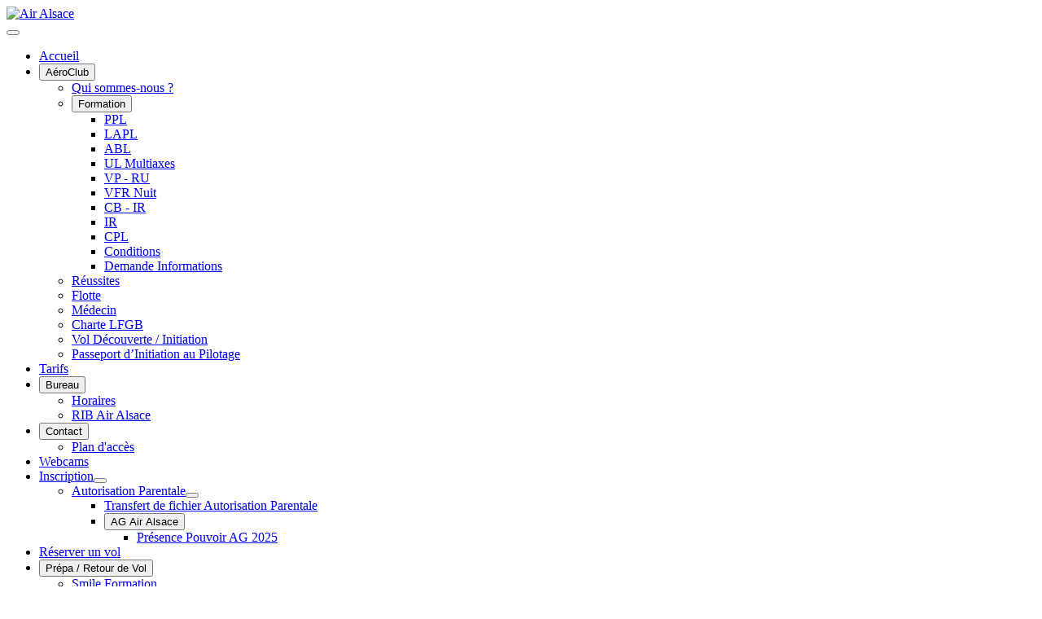

--- FILE ---
content_type: text/html; charset=utf-8
request_url: https://www.airalsace.fr/fr/webcams.html
body_size: 14659
content:
<!DOCTYPE html>
<html lang="fr-fr" dir="ltr">
<head>
    <meta charset="utf-8">
	<meta name="rights" content="Copyright Air Alsace, tous droits réservés">
	<meta name="viewport" content="width=device-width, initial-scale=1">
	<meta name="description" content="Nous vous proposons des vols Découverte, Initiation, pour un prix tout à fait accessible.
Retrouvez nous directement sur le site">
	<meta name="generator" content="Joomla! - Open Source Content Management">
	<title>Air Alsace - Webcams</title>
	<link href="/media/templates/site/cassiopeia/images/joomla-favicon.svg" rel="icon" type="image/svg+xml">
	<link href="/media/templates/site/cassiopeia/images/favicon.ico" rel="alternate icon" type="image/vnd.microsoft.icon">
	<link href="/media/templates/site/cassiopeia/images/joomla-favicon-pinned.svg" rel="mask-icon" color="#000">

    <link href="/media/system/css/joomla-fontawesome.css?7ffd3b483a5dc98a06f81261ae3a8abe" rel="lazy-stylesheet" data-asset-name="fontawesome" /><noscript><link href="/media/system/css/joomla-fontawesome.css?7ffd3b483a5dc98a06f81261ae3a8abe" rel="stylesheet" /></noscript>
	<link href="/media/templates/site/cassiopeia/css/global/colors_standard.css?7ffd3b483a5dc98a06f81261ae3a8abe" rel="stylesheet" data-asset-name="theme.colors_standard" />
	<link href="/media/templates/site/cassiopeia/css/template.css?7ffd3b483a5dc98a06f81261ae3a8abe" rel="stylesheet" data-asset-name="template.cassiopeia.ltr" data-asset-dependencies="fontawesome" />
	<link href="/media/templates/site/cassiopeia/css/vendor/joomla-custom-elements/joomla-alert.css?0.2.0" rel="stylesheet" data-asset-name="webcomponent.joomla-alert" />
	<link href="/media/plg_system_debug/css/debug.css?7ffd3b483a5dc98a06f81261ae3a8abe" rel="stylesheet" data-asset-name="plg.system.debug" data-asset-dependencies="fontawesome" />
	<link href="/modules/mod_djimageslider/themes/default/css/djimageslider.css" rel="stylesheet" />
	<style>:root {
		--hue: 214;
		--template-bg-light: #f0f4fb;
		--template-text-dark: #495057;
		--template-text-light: #ffffff;
		--template-link-color: #2a69b8;
		--template-special-color: #001B4C;
		
	}</style>

    <script src="/media/vendor/metismenujs/js/metismenujs.js?1.3.1" defer data-asset-name="metismenujs"></script>
	<script src="/media/templates/site/cassiopeia/js/mod_menu/menu-metismenu.js?7ffd3b483a5dc98a06f81261ae3a8abe" defer data-asset-name="metismenu" data-asset-dependencies="metismenujs"></script>
	<script src="/media/vendor/jquery/js/jquery.js?3.6.0" data-asset-name="jquery"></script>
	<script src="/media/legacy/js/jquery-noconflict.js?04499b98c0305b16b373dff09fe79d1290976288" data-asset-name="jquery-noconflict" data-asset-dependencies="jquery"></script>
	<script type="application/json" class="joomla-script-options new">{
    "joomla.jtext": {
        "ERROR": "Erreur",
        "MESSAGE": "Message",
        "NOTICE": "Annonce",
        "WARNING": "Avertissement",
        "JCLOSE": "Fermer",
        "JOK": "OK",
        "JOPEN": "Ouvrir"
    },
    "system.paths": {
        "root": "",
        "rootFull": "https:\/\/www.airalsace.fr\/",
        "base": "",
        "baseFull": "https:\/\/www.airalsace.fr\/"
    },
    "csrf.token": "0bae83991ab097abdeb41eac447acfe9"
}</script>
	<script src="/media/system/js/core.js?3b2c7481f479d57ca6a59403341a2e378a288779" data-asset-name="core"></script>
	<script src="/media/templates/site/cassiopeia/js/template.js?7ffd3b483a5dc98a06f81261ae3a8abe" defer data-asset-name="template.cassiopeia" data-asset-dependencies="core"></script>
	<script src="/media/vendor/bootstrap/js/bootstrap-es5.js?5.1.3" nomodule defer data-asset-name="bootstrap.es5" data-asset-dependencies="core"></script>
	<script src="/media/system/js/messages-es5.js?42aff9798f66753bdb448b926baf2140f17f2c07" nomodule defer data-asset-name="messages-legacy" data-asset-dependencies="core"></script>
	<script src="/media/vendor/bootstrap/js/collapse.js?5.1.3" type="module" data-asset-name="bootstrap.collapse" data-asset-dependencies="bootstrap.es5"></script>
	<script src="/media/system/js/messages.js?7425e8d1cb9e4f061d5e30271d6d99b085344117" type="module" data-asset-name="messages" data-asset-dependencies="messages-legacy"></script>
	<script src="/media/plg_system_debug/js/debug.js?7ffd3b483a5dc98a06f81261ae3a8abe" defer data-asset-name="plg.system.debug" data-asset-dependencies="jquery"></script>
	<script src="/media/djextensions/jquery.easing-j4/jquery.easing.min.js"></script>
	<script src="/modules/mod_djimageslider/assets/js/slider.js?v=4.6.2"></script>

</head>

<body class="site com_content wrapper-static view-article no-layout no-task itemid-175">
    <header class="header container-header full-width">

        
        
                    <div class="grid-child">
                <div class="navbar-brand">
                    <a class="brand-logo" href="/">
                        <img loading="eager" decoding="async" src="https://www.airalsace.fr/images/Logos/logo_Air_Alsace-white.png" alt="Air Alsace" width="311" height="53">                    </a>
                                    </div>
            </div>
        
                    <div class="grid-child container-nav">
                                    
<nav class="navbar navbar-expand-md" aria-label="Menu principal">
    <button class="navbar-toggler navbar-toggler-right" type="button" data-bs-toggle="collapse" data-bs-target="#navbar1" aria-controls="navbar1" aria-expanded="false" aria-label="Permuter la navigation">
        <span class="icon-menu" aria-hidden="true"></span>
    </button>
    <div class="collapse navbar-collapse" id="navbar1">
        <ul class="mod-menu mod-menu_dropdown-metismenu metismenu mod-list  nav-pills">
<li class="metismenu-item item-101 level-1 default"><a href="/fr/" title="AIR ALSACE">Accueil</a></li><li class="metismenu-item item-111 level-1 divider deeper parent"><button class="mod-menu__separator separator mm-collapsed mm-toggler mm-toggler-nolink" aria-haspopup="true" aria-expanded="false">AéroClub</button><ul class="mm-collapse"><li class="metismenu-item item-112 level-2"><a href="/fr/le-club/qui-sommes-nous.html" >Qui sommes-nous ?</a></li><li class="metismenu-item item-117 level-2 divider deeper parent"><button class="mod-menu__separator separator mm-collapsed mm-toggler mm-toggler-nolink" aria-haspopup="true" aria-expanded="false">Formation</button><ul class="mm-collapse"><li class="metismenu-item item-121 level-3"><a href="/fr/le-club/formation/ppl.html" >PPL</a></li><li class="metismenu-item item-387 level-3"><a href="/fr/le-club/formation/lapl.html" >LAPL</a></li><li class="metismenu-item item-416 level-3"><a href="/fr/le-club/formation/abl.html" >ABL</a></li><li class="metismenu-item item-386 level-3"><a href="/fr/le-club/formation/brevet-ul-multiaxes.html" >UL Multiaxes</a></li><li class="metismenu-item item-122 level-3"><a href="/fr/le-club/formation/pas-variable-vp-train-rentrant-ru.html" >VP - RU</a></li><li class="metismenu-item item-123 level-3"><a href="/fr/le-club/formation/vol-de-nuit.html" >VFR Nuit</a></li><li class="metismenu-item item-396 level-3"><a href="/fr/le-club/formation/cbir.html" >CB - IR</a></li><li class="metismenu-item item-441 level-3"><a href="/fr/le-club/formation/ir.html" >IR</a></li><li class="metismenu-item item-440 level-3"><a href="/fr/le-club/formation/cpl.html" >CPL</a></li><li class="metismenu-item item-307 level-3"><a href="/fr/le-club/formation/conditions.html" >Conditions</a></li><li class="metismenu-item item-390 level-3"><a href="/fr/le-club/formation/application.html" >Demande Informations</a></li></ul></li><li class="metismenu-item item-393 level-2"><a href="/fr/le-club/achievements.html" >Réussites</a></li><li class="metismenu-item item-124 level-2"><a href="/fr/le-club/flotte.html" >Flotte</a></li><li class="metismenu-item item-310 level-2"><a href="/fr/le-club/medecin.html" >Médecin</a></li><li class="metismenu-item item-140 level-2"><a href="http://www.airalsace.fr/documents/charte_qualite_environnement_aerodrome_LFGB.pdf" target="_blank" rel="noopener noreferrer">Charte LFGB</a></li><li class="metismenu-item item-394 level-2"><a href="/fr/le-club/bapteme.html" >Vol Découverte / Initiation</a></li><li class="metismenu-item item-439 level-2"><a href="/fr/le-club/passeport-initiation-au-pilotage.html" >Passeport d’Initiation au Pilotage</a></li></ul></li><li class="metismenu-item item-125 level-1"><a href="/fr/tarifs.html" >Tarifs</a></li><li class="metismenu-item item-395 level-1 divider deeper parent"><button class="mod-menu__separator separator mm-collapsed mm-toggler mm-toggler-nolink" aria-haspopup="true" aria-expanded="false">Bureau</button><ul class="mm-collapse"><li class="metismenu-item item-384 level-2"><a href="/fr/office/horaires-bureau.html" >Horaires</a></li><li class="metismenu-item item-437 level-2"><a href="/fr/office/rib-air-alsace.html" target="_blank">RIB Air Alsace</a></li></ul></li><li class="metismenu-item item-130 level-1 divider deeper parent"><button class="mod-menu__separator separator mm-collapsed mm-toggler mm-toggler-nolink" aria-haspopup="true" aria-expanded="false">Contact</button><ul class="mm-collapse"><li class="metismenu-item item-132 level-2"><a href="/fr/nous-contacter/plan-d-acces.html" >Plan d'accès</a></li></ul></li><li class="metismenu-item item-175 level-1 current active"><a href="/fr/webcams.html" title="Webcams" aria-current="page">Webcams</a></li><li class="metismenu-item item-208 level-1 deeper parent"><a href="/fr/formulaire-d-inscription.html" >Inscription</a><button class="mm-collapsed mm-toggler mm-toggler-link" aria-haspopup="true" aria-expanded="false" aria-label="Inscription"></button><ul class="mm-collapse"><li class="metismenu-item item-401 level-2 deeper parent"><a href="/fr/formulaire-d-inscription/autorisation-parentale.html" target="_blank">Autorisation Parentale</a><button class="mm-collapsed mm-toggler mm-toggler-link" aria-haspopup="true" aria-expanded="false" aria-label="Autorisation Parentale"></button><ul class="mm-collapse"><li class="metismenu-item item-388 level-3"><a href="/fr/formulaire-d-inscription/autorisation-parentale/transfert-de-fichier-autorisation-parentale.html" target="_blank">Transfert de fichier Autorisation Parentale</a></li><li class="metismenu-item item-413 level-3 divider deeper parent"><button class="mod-menu__separator separator mm-collapsed mm-toggler mm-toggler-nolink" aria-haspopup="true" aria-expanded="false">AG Air Alsace</button><ul class="mm-collapse"><li class="metismenu-item item-415 level-4"><a href="/fr/admin/fichiers-divers/ag-air-alsace/presence-pouvoir-ag-2025.html" >Présence Pouvoir AG 2025</a></li></ul></li></ul></li></ul></li><li class="metismenu-item item-142 level-1"><a href="https://www.reservations.airalsace.fr" target="_blank" rel="noopener noreferrer">Réserver un vol</a></li><li class="metismenu-item item-444 level-1 divider deeper parent"><button class="mod-menu__separator separator mm-collapsed mm-toggler mm-toggler-nolink" aria-haspopup="true" aria-expanded="false">Prépa / Retour de Vol</button><ul class="mm-collapse"><li class="metismenu-item item-443 level-2"><a href="https://smileformation.ffa-aero.fr/Connexion.aspx?from=CoursTheoriqueAdd.aspx?id=" target="_blank" rel="noopener noreferrer">Smile Formation</a></li><li class="metismenu-item item-196 level-2"><a href="https://rex.ffa-aero.fr/login" target="_blank" rel="noopener noreferrer">Rex FFA</a></li><li class="metismenu-item item-306 level-2"><a href="/fr/retour-de-vol/bureau-de-piste.html" >Bureau de Piste (Documentation)</a></li></ul></li></ul>
    </div>
</nav>

                                            </div>
            </header>

    <div class="site-grid">
                    <div class="container-banner full-width">
                

<div style="border: 0px !important;">
    <div id="djslider-loader145" class="djslider-loader djslider-loader-default" data-animation='{"auto":"1","looponce":"0","transition":"linear","css3transition":"linear","duration":400,"delay":3400}' data-djslider='{"id":145,"slider_type":"0","slide_size":1000,"visible_slides":"1","direction":"left","show_buttons":"0","show_arrows":"0","preload":"800","css3":"1"}' tabindex="0">
        <div id="djslider145" class="djslider djslider-default img-vcenter" style="height: 180px; width: 1000px;">
            <div id="slider-container145" class="slider-container" >
                <ul id="slider145" class="djslider-in">
                                            <li style="margin: 0 0px 0px 0 !important; height: 180px; width: 1000px;">
                                                                                            <img class="dj-image" src="/images/slider/circle1.png#joomlaImage://local-images/slider/circle1.png?width=2220&height=300" alt="Slide 1"  style="width: auto; height: 100%;"/>
                                                                                        
                        </li>
                                            <li style="margin: 0 0px 0px 0 !important; height: 180px; width: 1000px;">
                                                                                            <img class="dj-image" src="/images/slider/AAFlotte3.png#joomlaImage://local-images/slider/AAFlotte3.png?width=2000&height=308" alt="Slide 2"  style="width: auto; height: 100%;"/>
                                                                                        
                        </li>
                                            <li style="margin: 0 0px 0px 0 !important; height: 180px; width: 1000px;">
                                                                                            <img class="dj-image" src="/images/slider/emp1.png#joomlaImage://local-images/slider/emp1.png?width=2220&height=350" alt="Slide 3"  style="width: auto; height: 100%;"/>
                                                                                        
                        </li>
                                    </ul>
            </div>
                                </div>
    </div>
</div>
<div class="djslider-end" style="clear: both" tabindex="0"></div>
            </div>
        
        
        
        
        <div class="grid-child container-component">
            
            
            <div id="system-message-container" aria-live="polite"></div>

            <main>
            <div class="com-content-article item-page" itemscope itemtype="https://schema.org/Article">
    <meta itemprop="inLanguage" content="fr-FR">
    
    
        
        
    
    
        
                                                <div itemprop="articleBody" class="com-content-article__body">
        <center>
<p class="heading1"><strong>WEBCAMS</strong></p>
<p style="text-align: center;"><span style="font-family: tahoma, arial, helvetica, sans-serif; font-size: 12pt;">Notre page webcams regroupe différentes caméras vidéos installées sur les aéroclubs de la région.</span></p>
<p style="text-align: center;"><span style="font-family: tahoma, arial, helvetica, sans-serif; font-size: 12pt;">Elles permettent de nous donner plus de précisions sur les conditions météorologiques au sol. </span></p>
<table style="height: 580px; width: 882px;" border="0" cellspacing="3" cellpadding="3">
<tbody>
<tr>
<td align="left"><span style="font-family: tahoma, arial, helvetica, sans-serif; font-size: 12pt;">LFGB</span></td>
<td align="left"><span style="font-family: tahoma, arial, helvetica, sans-serif; font-size: 12pt;">Mulhouse-Habsheim</span></td>
<td><span style="font-family: tahoma, arial, helvetica, sans-serif; font-size: 12pt;"><a href="https://holfuy.com/fr/camera/1019" target="_blank" rel="noopener noreferrer">Association Pilotes Privés Habsheim</a></span></td>
</tr>
<tr>
<td><span style="font-family: tahoma, arial, helvetica, sans-serif; font-size: 12pt;">LFGA</span></td>
<td><span style="font-family: tahoma, arial, helvetica, sans-serif; font-size: 12pt;">Colmar</span></td>
<td><span style="font-family: tahoma, arial, helvetica, sans-serif; font-size: 12pt;"><a href="http://www.colmar.aeroport.fr/webcam" target="_blank" rel="noopener noreferrer">Société de l'aéroport de Colmar</a></span></td>
</tr>
<tr>
<td><span style="font-family: tahoma, arial, helvetica, sans-serif; font-size: 12pt;">LFGG</span></td>
<td><span style="font-family: tahoma, arial, helvetica, sans-serif; font-size: 12pt;">Belfort-Chaux</span></td>
<td><span style="font-family: tahoma, arial, helvetica, sans-serif; font-size: 12pt;"> <a href="https://www.abvm.fr/index.php?page=2020_WebcamLfggNW" target="_blank" rel="noopener noreferrer">Aéroclub de Belfort-Chaux</a></span></td>
</tr>
<tr>
<td><span style="font-family: tahoma, arial, helvetica, sans-serif; font-size: 12pt;">LFSB</span></td>
<td><span style="font-family: tahoma, arial, helvetica, sans-serif; font-size: 12pt;">Bâle-Mulhouse</span></td>
<td><span style="font-family: tahoma, arial, helvetica, sans-serif; font-size: 12pt;"><a href="https://www.windy.com/fr/-Webcams/France/Grand-Est/Saint-Louis/EuroAirport-Basel-Mulhouse-Freiburg/webcams/1519030091?47.591,-5.669,5" target="_blank" rel="noopener noreferrer">Aéroport Bâle-Mulhouse</a></span></td>
</tr>
<tr>
<td><span style="font-family: tahoma, arial, helvetica, sans-serif; font-size: 12pt;">LFQM </span></td>
<td><span style="font-family: tahoma, arial, helvetica, sans-serif; font-size: 12pt;">Besançon La Vèze</span></td>
<td><span style="font-family: tahoma, arial, helvetica, sans-serif; font-size: 12pt;"><a href="http://www.domergue.fr/webcam.php" target="_blank" rel="noopener noreferrer">Domergue Aviation</a></span></td>
</tr>
<tr>
<td><span style="font-family: tahoma, arial, helvetica, sans-serif; font-size: 12pt;">EDTG</span></td>
<td><span style="font-family: tahoma, arial, helvetica, sans-serif; font-size: 12pt;">Bremgarten</span></td>
<td><span style="font-family: tahoma, arial, helvetica, sans-serif; font-size: 12pt;"><a href="http://www.gewerbepark-breisgau.de/Flugplatz/Webcam" target="_blank" rel="noopener noreferrer">Gewerbepark-breisgau.de</a></span></td>
</tr>
<tr>
<td><span style="font-family: tahoma, arial, helvetica, sans-serif; font-size: 12pt;">LFSM</span></td>
<td><span style="font-family: tahoma, arial, helvetica, sans-serif; font-size: 12pt;">Montbéliard</span></td>
<td><span style="font-family: tahoma, arial, helvetica, sans-serif; font-size: 12pt;"><a href="https://www.eoleairpassion.fr/webcam/montbeliard" target="_blank" rel="noopener noreferrer">Eoleairpassion</a></span></td>
</tr>
<tr>
<td><span style="font-family: tahoma, arial, helvetica, sans-serif; font-size: 12pt;">LFGY</span></td>
<td><span style="font-family: tahoma, arial, helvetica, sans-serif; font-size: 12pt;">Saint-Dié Remomeix</span></td>
<td><span style="font-family: tahoma, arial, helvetica, sans-serif; font-size: 12pt;"><a href="https://www.windy.com/fr/-Webcams/France/Grand-Est/Remomeix/aérodrome-de-saint-dié/webcams/1417259418?48.239,-6.196,5" target="_blank" rel="noopener noreferrer">Aéroclub Saint-Dié</a></span></td>
</tr>
<tr>
<td><span style="font-family: tahoma, arial, helvetica, sans-serif; font-size: 12pt;">LFST</span></td>
<td><span style="font-family: tahoma, arial, helvetica, sans-serif; font-size: 12pt;">Strasbourg Entzheim</span></td>
<td><span style="font-family: tahoma, arial, helvetica, sans-serif; font-size: 12pt;"><a href="http://cam-aero.eu/raspicamaero/LFST_CASE" target="_blank" rel="noopener noreferrer">Aéroport de Strasbourg</a></span></td>
</tr>
<tr>
<td><span style="font-family: tahoma, arial, helvetica, sans-serif; font-size: 12pt;">LFGC</span></td>
<td><span style="font-family: tahoma, arial, helvetica, sans-serif; font-size: 12pt;">Strasbourg Neuhof</span></td>
<td>
<p><span style="font-family: tahoma, arial, helvetica, sans-serif; font-size: 12pt;"><a href="http://planeur-strasbourg.com/webcam/">Aérodrome de Strasbourg Neuhof</a></span></p>
</td>
</tr>
<tr>
<td><span style="font-family: tahoma, arial, helvetica, sans-serif; font-size: 12pt;">LFSH</span></td>
<td><span style="font-family: tahoma, arial, helvetica, sans-serif; font-size: 12pt;">Haguenau</span></td>
<td><span style="font-family: tahoma, arial, helvetica, sans-serif; font-size: 12pt;"><a href="http://www.haguenau.meteoamikuze.com/Diaporama.html">Aérodrome de Haguenau</a></span></td>
</tr>
<tr>
<td colspan="3" align="center"><span style="font-family: tahoma, arial, helvetica, sans-serif; font-size: 12pt;"><a href="http://www.airportwebcam.net/webcam-europe/france/france.html" target="_blank" rel="noopener noreferrer">Airportwebcam.net France</a></span></td>
</tr>
</tbody>
</table>
</center>     </div>

        
                                        </div>

            </main>
            
        </div>

        
        
            </div>

        <footer class="container-footer footer full-width">
        <div class="grid-child">
            
<div id="mod-custom101" class="mod-custom custom">
    <table style="height: 37px; width: 859px;" align="center">
<tbody>
<tr>
<td align="center"> <a title="Fédération Française Aéronautique" href="http://www.ff-aero.fr" target="_blank" rel="noopener"><img src="/images/Logos/LogoFFA.png" alt="LogoFFA" width="81" height="29" /></a></td>
<td align="center"><img src="/images/dgac.png" alt="dgac" width="76" height="72" /></td>
<td align="center">
<p><span style="text-align: -webkit-center; font-size: 8pt;">Copyright © 2025 - <span style="font-size: 12pt;"><strong>Aéroclub Air Alsace - Ecole de pilotage - Aérodrome Mulhouse Habsheim LFGB. </strong></span></span></p>
<p><span style="text-align: -webkit-center; font-size: 8pt;"><span style="font-size: 12pt;"><strong>Avion et ULM</strong>.</span></span></p>
<p><span style="text-align: -webkit-center; font-size: 8pt;">Tous droits réservés</span></p>
</td>
<td align="center"><a href="https://www.instagram.com/air_alsace/"><img src="/images/insta.png" alt="insta" width="49" height="49" /></a></td>
<td align="center"><a href="https://www.facebook.com/AirAlsace/" target="_blank" rel="noopener noreferrer"><img src="/images/facebook.png" alt="facebook" width="48" height="48" /></a></td>
<td align="center"><a href="https://www.youtube.com/channel/UCysRRp12MlQkCsjgCx0ZyoA?view_as=subscriber"><img src="/images/youtube.png" alt="youtube" width="48" height="48" /></a></td>
</tr>
</tbody>
</table></div>

        </div>
    </footer>
    
    
    
<link rel="stylesheet" type="text/css" href="/media/vendor/debugbar/vendor/highlightjs/styles/github.css">
<link rel="stylesheet" type="text/css" href="/media/vendor/debugbar/debugbar.css">
<link rel="stylesheet" type="text/css" href="/media/vendor/debugbar/widgets.css">
<link rel="stylesheet" type="text/css" href="/media/vendor/debugbar/openhandler.css">
<link rel="stylesheet" type="text/css" href="/media/plg_system_debug/widgets/info/widget.min.css">
<link rel="stylesheet" type="text/css" href="/media/plg_system_debug/widgets/sqlqueries/widget.min.css">
<script type="text/javascript" src="/media/vendor/debugbar/vendor/highlightjs/highlight.pack.js" defer></script>
<script type="text/javascript" src="/media/vendor/debugbar/debugbar.js" defer></script>
<script type="text/javascript" src="/media/vendor/debugbar/widgets.js" defer></script>
<script type="text/javascript" src="/media/vendor/debugbar/openhandler.js" defer></script>
<script type="text/javascript" src="/media/plg_system_debug/widgets/info/widget.min.js" defer></script>
<script type="text/javascript" src="/media/plg_system_debug/widgets/sqlqueries/widget.min.js" defer></script>
<script type="module">
var phpdebugbar = new PhpDebugBar.DebugBar();
phpdebugbar.addTab("info", new PhpDebugBar.DebugBar.Tab({"icon":"info-circle","title":"J! Info", "widget": new PhpDebugBar.Widgets.InfoWidget()}));
phpdebugbar.addIndicator("memory", new PhpDebugBar.DebugBar.Indicator({"icon":"cogs","tooltip":"Memory Usage"}), "right");
phpdebugbar.addTab("request", new PhpDebugBar.DebugBar.Tab({"icon":"tags","title":"Request", "widget": new PhpDebugBar.Widgets.VariableListWidget()}));
phpdebugbar.addTab("session", new PhpDebugBar.DebugBar.Tab({"icon":"key","title":"Session", "widget": new PhpDebugBar.Widgets.VariableListWidget()}));
phpdebugbar.addIndicator("profileTime", new PhpDebugBar.DebugBar.Indicator({"icon":"clock-o","tooltip":"Request Duration"}), "right");
phpdebugbar.addTab("profile", new PhpDebugBar.DebugBar.Tab({"icon":"clock-o","title":"Profile", "widget": new PhpDebugBar.Widgets.TimelineWidget()}));
phpdebugbar.addTab("queries", new PhpDebugBar.DebugBar.Tab({"icon":"database","title":"Queries", "widget": new PhpDebugBar.Widgets.SQLQueriesWidget()}));
phpdebugbar.setDataMap({
"info": ["info", {}],
"memory": ["memory.peak_usage_str", '0B'],
"request": ["request", {}],
"session": ["session.data", []],
"profileTime": ["profile.duration_str", '0ms'],
"profile": ["profile", {}],
"queries": ["queries.data", []],
"queries:badge": ["queries.count", null]
});
phpdebugbar.restoreState();
phpdebugbar.ajaxHandler = new PhpDebugBar.AjaxHandler(phpdebugbar, undefined, true);
if (jQuery) phpdebugbar.ajaxHandler.bindToJquery(jQuery);
phpdebugbar.setOpenHandler(new PhpDebugBar.OpenHandler({"url":"\/index.php?option=com_ajax&plugin=debug&group=system&format=raw&action=openhandler&0bae83991ab097abdeb41eac447acfe9=1"}));
phpdebugbar.addDataSet({"__meta":{"id":"Xeb0cd6511f096fed57137b316671c214","datetime":"2026-01-18 08:21:34","utime":1768720894.190811,"method":"GET","uri":"\/fr\/webcams.html","ip":"3.145.174.206"},"info":{"phpVersion":"8.3.23","joomlaVersion":"4.2.9","requestId":"Xeb0cd6511f096fed57137b316671c214","identity":{"type":"guest"},"response":{"status_code":200},"template":{"template":"cassiopeia","home":"1","id":15},"database":{"dbserver":"mysql","dbversion":"8.0.43-34","dbcollation":"utf8mb4_general_ci","dbconnectioncollation":"utf8mb4_0900_ai_ci","dbconnectionencryption":"","dbconnencryptsupported":true}},"juser":{"user_id":0},"memory":{"peak_usage":18169056,"peak_usage_str":"17MB"},"request":{"$_GET":"[]","$_POST":"[]","$_SESSION":"[]","$_COOKIE":"[]","$_SERVER":"array:60 [\n  \"PATH\" => \"\/usr\/local\/bin:\/usr\/bin:\/bin\"\n  \"REDIRECT_STATUS\" => \"200\"\n  \"UNIQUE_ID\" => \"aWyJ-WgCLHLLLcI5-9CMeQAABAw\"\n  \"GEOIP_COUNTRY_CODE\" => \"US\"\n  \"GEOIP_COUNTRY_NAME\" => \"United States\"\n  \"GEOIP_REGION\" => \"OH\"\n  \"GEOIP_CITY\" => \"Columbus\"\n  \"GEOIP_DMA_CODE\" => \"535\"\n  \"GEOIP_AREA_CODE\" => \"614\"\n  \"GEOIP_LATITUDE\" => \"39.962502\"\n  \"GEOIP_LONGITUDE\" => \"-83.006104\"\n  \"SCRIPT_URL\" => \"\/fr\/webcams.html\"\n  \"SCRIPT_URI\" => \"https:\/\/www.airalsace.fr:443\/fr\/webcams.html\"\n  \"HTTPS\" => \"on\"\n  \"HTTP_AUTHORIZATION\" => \"\"\n  \"CFG_CLUSTER\" => \"cluster110\"\n  \"ENVIRONMENT\" => \"production\"\n  \"APP_ENGINE_VERSION\" => \"8.3\"\n  \"APP_ENGINE\" => \"phpcgi\"\n  \"HTTP_HOST\" => \"www.airalsace.fr\"\n  \"HTTP_X_PREDICTOR\" => \"1\"\n  \"HTTP_X_FORWARDED_FOR\" => \"3.145.174.206\"\n  \"HTTP_X_FORWARDED_PROTO\" => \"https\"\n  \"HTTP_X_OVHREQUEST_ID\" => \"5d763bb2d0a0eb0977bf7ad19edb5681\"\n  \"HTTP_PRAGMA\" => \"no-cache\"\n  \"HTTP_CACHE_CONTROL\" => \"no-cache\"\n  \"HTTP_UPGRADE_INSECURE_REQUESTS\" => \"1\"\n  \"HTTP_USER_AGENT\" => \"Mozilla\/5.0 (Macintosh; Intel Mac OS X 10_15_7) AppleWebKit\/537.36 (KHTML, like Gecko) Chrome\/131.0.0.0 Safari\/537.36; ClaudeBot\/1.0; +claudebot@anthropic.com)\"\n  \"HTTP_ACCEPT\" => \"text\/html,application\/xhtml+xml,application\/xml;q=0.9,image\/webp,image\/apng,*\/*;q=0.8,application\/signed-exchange;v=b3;q=0.9\"\n  \"HTTP_SEC_FETCH_SITE\" => \"none\"\n  \"HTTP_SEC_FETCH_MODE\" => \"navigate\"\n  \"HTTP_SEC_FETCH_USER\" => \"?1\"\n  \"HTTP_SEC_FETCH_DEST\" => \"document\"\n  \"HTTP_ACCEPT_ENCODING\" => \"gzip, deflate, br\"\n  \"HTTP_REMOTE_IP\" => \"3.145.174.206\"\n  \"SERVER_SIGNATURE\" => \"\"\n  \"SERVER_SOFTWARE\" => \"Apache\"\n  \"SERVER_NAME\" => \"www.airalsace.fr\"\n  \"SERVER_ADDR\" => \"10.110.20.5\"\n  \"SERVER_PORT\" => \"443\"\n  \"REMOTE_ADDR\" => \"3.145.174.206\"\n  \"DOCUMENT_ROOT\" => \"\/home\/airalsac\/www\"\n  \"SERVER_ADMIN\" => \"postmaster@www.airalsace.fr\"\n  \"SCRIPT_FILENAME\" => \"\/home\/airalsac\/www\/index.php\"\n  \"REMOTE_PORT\" => \"39316\"\n  \"REDIRECT_URL\" => \"\/fr\/webcams.html\"\n  \"GATEWAY_INTERFACE\" => \"CGI\/1.1\"\n  \"SERVER_PROTOCOL\" => \"HTTP\/1.1\"\n  \"REQUEST_METHOD\" => \"GET\"\n  \"QUERY_STRING\" => \"\"\n  \"REQUEST_URI\" => \"\/fr\/webcams.html\"\n  \"SCRIPT_NAME\" => \"\/index.php\"\n  \"HOME\" => \"\/homez.669\/airalsac\"\n  \"PWD\" => \"***redacted***\"\n  \"UID\" => \"airalsac\"\n  \"PHP_SELF\" => \"\/index.php\"\n  \"REQUEST_TIME_FLOAT\" => 1768720893.8119\n  \"REQUEST_TIME\" => 1768720893\n  \"argv\" => array:1 [\n    0 => \"index.php\"\n  ]\n  \"argc\" => 1\n]"},"session":{"data":{"session":"array:3 [\n  \"counter\" => 1\n  \"timer\" => array:3 [\n    \"start\" => 1768720893\n    \"last\" => 1768720893\n    \"now\" => 1768720893\n  ]\n  \"token\" => \"***redacted***\"\n]","registry":"array:3 [\n  \"data\" => []\n  \"initialized\" => false\n  \"separator\" => \".\"\n]","user":"array:18 [\n  \"id\" => 0\n  \"name\" => null\n  \"username\" => null\n  \"email\" => null\n  \"password\" => \"***redacted***\"\n  \"password_clear\" => \"***redacted***\"\n  \"block\" => null\n  \"sendEmail\" => 0\n  \"registerDate\" => null\n  \"lastvisitDate\" => null\n  \"activation\" => null\n  \"params\" => null\n  \"groups\" => array:1 [\n    0 => \"9\"\n  ]\n  \"guest\" => 1\n  \"lastResetTime\" => null\n  \"resetCount\" => null\n  \"requireReset\" => null\n  \"aid\" => 0\n]","plg_system_languagefilter":"array:1 [\n  \"language\" => \"fr-FR\"\n]","PHPDEBUGBAR_STACK_DATA":"[]"}},"profile":{"start":1768720893.811944,"end":1768720894.206698,"duration":0.39475393295288086,"duration_str":"395ms","measures":[{"label":"afterLoad (3.9MB)","start":1768720893.811944,"relative_start":0,"end":1768720893.874917,"relative_end":-0.33178091049194336,"duration":0.0629730224609375,"duration_str":"62.97ms","params":[],"collector":null},{"label":"afterInitialise (5.66MB)","start":1768720893.874917,"relative_start":0.0629730224609375,"end":1768720893.993156,"relative_end":-0.21354198455810547,"duration":0.11823892593383789,"duration_str":"118ms","params":[],"collector":null},{"label":"afterRoute (341.93KB)","start":1768720893.993156,"relative_start":0.1812119483947754,"end":1768720893.998249,"relative_end":-0.2084488868713379,"duration":0.005093097686767578,"duration_str":"5.09ms","params":[],"collector":null},{"label":"beforeRenderComponent com_content (1.04MB)","start":1768720893.998249,"relative_start":0.18630504608154297,"end":1768720894.02849,"relative_end":-0.1782078742980957,"duration":0.030241012573242188,"duration_str":"30.24ms","params":[],"collector":null},{"label":"Before Access::preloadComponents (all components) (611.98KB)","start":1768720894.02849,"relative_start":0.21654605865478516,"end":1768720894.047009,"relative_end":-0.15968894958496094,"duration":0.018518924713134766,"duration_str":"18.52ms","params":[],"collector":null},{"label":"After Access::preloadComponents (all components) (98.56KB)","start":1768720894.047009,"relative_start":0.23506498336791992,"end":1768720894.048445,"relative_end":-0.15825295448303223,"duration":0.001435995101928711,"duration_str":"1.44ms","params":[],"collector":null},{"label":"Before Access::preloadPermissions (com_content) (1.51KB)","start":1768720894.048445,"relative_start":0.23650097846984863,"end":1768720894.048461,"relative_end":-0.15823698043823242,"duration":1.5974044799804688e-5,"duration_str":"16\u03bcs","params":[],"collector":null},{"label":"After Access::preloadPermissions (com_content) (43.45KB)","start":1768720894.048461,"relative_start":0.23651695251464844,"end":1768720894.0492501,"relative_end":-0.15744781494140625,"duration":0.0007891654968261719,"duration_str":"789\u03bcs","params":[],"collector":null},{"label":"Before Access::getAssetRules (id:135 name:com_content.article.48) (1.15KB)","start":1768720894.0492501,"relative_start":0.2373061180114746,"end":1768720894.0492651,"relative_end":-0.15743279457092285,"duration":1.5020370483398438e-5,"duration_str":"15\u03bcs","params":[],"collector":null},{"label":"After Access::getAssetRules (id:135 name:com_content.article.48) (24.34KB)","start":1768720894.0492651,"relative_start":0.237321138381958,"end":1768720894.050086,"relative_end":-0.15661191940307617,"duration":0.0008208751678466797,"duration_str":"821\u03bcs","params":[],"collector":null},{"label":"afterRenderComponent com_content (1.67MB)","start":1768720894.050086,"relative_start":0.2381420135498047,"end":1768720894.092402,"relative_end":-0.11429595947265625,"duration":0.04231595993041992,"duration_str":"42.32ms","params":[],"collector":null},{"label":"Before Access::getAssetRules (id:8 name:com_content) (174.52KB)","start":1768720894.092402,"relative_start":0.2804579734802246,"end":1768720894.097767,"relative_end":-0.10893082618713379,"duration":0.005365133285522461,"duration_str":"5.37ms","params":[],"collector":null},{"label":"After Access::getAssetRules (id:8 name:com_content) (5.08KB)","start":1768720894.097767,"relative_start":0.28582310676574707,"end":1768720894.097795,"relative_end":-0.1089029312133789,"duration":2.7894973754882812e-5,"duration_str":"28\u03bcs","params":[],"collector":null},{"label":"afterDispatch (9.43KB)","start":1768720894.097795,"relative_start":0.28585100173950195,"end":1768720894.098814,"relative_end":-0.10788393020629883,"duration":0.0010190010070800781,"duration_str":"1.02ms","params":[],"collector":null},{"label":"beforeRenderRawModule mod_menu (Menu principal) (681.79KB)","start":1768720894.098814,"relative_start":0.28687000274658203,"end":1768720894.111725,"relative_end":-0.09497284889221191,"duration":0.012911081314086914,"duration_str":"12.91ms","params":[],"collector":null},{"label":"afterRenderRawModule mod_menu (Menu principal) (1.51MB)","start":1768720894.111725,"relative_start":0.29978108406066895,"end":1768720894.1416662,"relative_end":-0.06503176689147949,"duration":0.029941082000732422,"duration_str":"29.94ms","params":[],"collector":null},{"label":"beforeRenderRawModule mod_djimageslider (DJ-ImageSlider) (7.94KB)","start":1768720894.1416662,"relative_start":0.32972216606140137,"end":1768720894.141717,"relative_end":-0.06498098373413086,"duration":5.078315734863281e-5,"duration_str":"51\u03bcs","params":[],"collector":null},{"label":"afterRenderRawModule mod_djimageslider (DJ-ImageSlider) (154.21KB)","start":1768720894.141717,"relative_start":0.32977294921875,"end":1768720894.149734,"relative_end":-0.05696392059326172,"duration":0.00801706314086914,"duration_str":"8.02ms","params":[],"collector":null},{"label":"beforeRenderRawModule mod_custom (Copyright) (8.27KB)","start":1768720894.149734,"relative_start":0.33779001235961914,"end":1768720894.1497772,"relative_end":-0.056920766830444336,"duration":4.315376281738281e-5,"duration_str":"43\u03bcs","params":[],"collector":null},{"label":"afterRenderRawModule mod_custom (Copyright) (4.39KB)","start":1768720894.1497772,"relative_start":0.3378331661224365,"end":1768720894.151475,"relative_end":-0.05522298812866211,"duration":0.0016977787017822266,"duration_str":"1.7ms","params":[],"collector":null},{"label":"beforeRenderModule mod_custom (Copyright) (26.58KB)","start":1768720894.151475,"relative_start":0.33953094482421875,"end":1768720894.1524851,"relative_end":-0.05421280860900879,"duration":0.0010101795196533203,"duration_str":"1.01ms","params":[],"collector":null},{"label":"afterRenderModule mod_custom (Copyright) (4.07KB)","start":1768720894.1524851,"relative_start":0.34054112434387207,"end":1768720894.1532512,"relative_end":-0.05344676971435547,"duration":0.0007660388946533203,"duration_str":"766\u03bcs","params":[],"collector":null},{"label":"beforeRenderModule mod_djimageslider (DJ-ImageSlider) (10.34KB)","start":1768720894.1532512,"relative_start":0.3413071632385254,"end":1768720894.15331,"relative_end":-0.05338788032531738,"duration":5.888938903808594e-5,"duration_str":"59\u03bcs","params":[],"collector":null},{"label":"afterRenderModule mod_djimageslider (DJ-ImageSlider) (4.45KB)","start":1768720894.15331,"relative_start":0.3413660526275635,"end":1768720894.153362,"relative_end":-0.05333590507507324,"duration":5.1975250244140625e-5,"duration_str":"52\u03bcs","params":[],"collector":null},{"label":"beforeRenderModule mod_menu (Menu principal) (7.27KB)","start":1768720894.153362,"relative_start":0.3414180278778076,"end":1768720894.153384,"relative_end":-0.0533139705657959,"duration":2.193450927734375e-5,"duration_str":"22\u03bcs","params":[],"collector":null},{"label":"afterRenderModule mod_menu (Menu principal) (9.95KB)","start":1768720894.153384,"relative_start":0.34143996238708496,"end":1768720894.1534271,"relative_end":-0.053270816802978516,"duration":4.315376281738281e-5,"duration_str":"43\u03bcs","params":[],"collector":null},{"label":"afterRender (504.34KB)","start":1768720894.1534271,"relative_start":0.34148311614990234,"end":1768720894.182554,"relative_end":-0.02414393424987793,"duration":0.029126882553100586,"duration_str":"29.13ms","params":[],"collector":null}],"rawMarks":[{"prefix":"Application","time":62.9730224609375,"totalTime":62.9730224609375,"memory":3.89593505859375,"totalMemory":4.283851623535156,"label":"afterLoad"},{"prefix":"Application","time":118.23892593383789,"totalTime":181.2119483947754,"memory":5.661781311035156,"totalMemory":9.945632934570312,"label":"afterInitialise"},{"prefix":"Application","time":5.093097686767578,"totalTime":186.30504608154297,"memory":0.33391571044921875,"totalMemory":10.279548645019531,"label":"afterRoute"},{"prefix":"Application","time":30.241012573242188,"totalTime":216.54605865478516,"memory":1.043548583984375,"totalMemory":11.323097229003906,"label":"beforeRenderComponent com_content"},{"prefix":"Application","time":18.518924713134766,"totalTime":235.06498336791992,"memory":0.5976409912109375,"totalMemory":11.920738220214844,"label":"Before Access::preloadComponents (all components)"},{"prefix":"Application","time":1.435995101928711,"totalTime":236.50097846984863,"memory":0.09625244140625,"totalMemory":12.016990661621094,"label":"After Access::preloadComponents (all components)"},{"prefix":"Application","time":0.015974044799804688,"totalTime":236.51695251464844,"memory":-0.00147247314453125,"totalMemory":12.015518188476562,"label":"Before Access::preloadPermissions (com_content)"},{"prefix":"Application","time":0.7891654968261719,"totalTime":237.3061180114746,"memory":0.0424346923828125,"totalMemory":12.057952880859375,"label":"After Access::preloadPermissions (com_content)"},{"prefix":"Application","time":0.015020370483398438,"totalTime":237.321138381958,"memory":-0.00112152099609375,"totalMemory":12.056831359863281,"label":"Before Access::getAssetRules (id:135 name:com_content.article.48)"},{"prefix":"Application","time":0.8208751678466797,"totalTime":238.1420135498047,"memory":0.02376556396484375,"totalMemory":12.080596923828125,"label":"After Access::getAssetRules (id:135 name:com_content.article.48)"},{"prefix":"Application","time":42.31595993041992,"totalTime":280.4579734802246,"memory":1.6706924438476562,"totalMemory":13.751289367675781,"label":"afterRenderComponent com_content"},{"prefix":"Application","time":5.365133285522461,"totalTime":285.82310676574707,"memory":0.17043304443359375,"totalMemory":13.921722412109375,"label":"Before Access::getAssetRules (id:8 name:com_content)"},{"prefix":"Application","time":0.027894973754882812,"totalTime":285.85100173950195,"memory":0.0049591064453125,"totalMemory":13.926681518554688,"label":"After Access::getAssetRules (id:8 name:com_content)"},{"prefix":"Application","time":1.0190010070800781,"totalTime":286.87000274658203,"memory":0.00920867919921875,"totalMemory":13.935890197753906,"label":"afterDispatch"},{"prefix":"Application","time":12.911081314086914,"totalTime":299.78108406066895,"memory":0.6658096313476562,"totalMemory":14.601699829101562,"label":"beforeRenderRawModule mod_menu (Menu principal)"},{"prefix":"Application","time":29.941082000732422,"totalTime":329.72216606140137,"memory":1.5141983032226562,"totalMemory":16.11589813232422,"label":"afterRenderRawModule mod_menu (Menu principal)"},{"prefix":"Application","time":0.05078315734863281,"totalTime":329.77294921875,"memory":0.00775146484375,"totalMemory":16.12364959716797,"label":"beforeRenderRawModule mod_djimageslider (DJ-ImageSlider)"},{"prefix":"Application","time":8.01706314086914,"totalTime":337.79001235961914,"memory":0.15059661865234375,"totalMemory":16.274246215820312,"label":"afterRenderRawModule mod_djimageslider (DJ-ImageSlider)"},{"prefix":"Application","time":0.04315376281738281,"totalTime":337.8331661224365,"memory":-0.0080718994140625,"totalMemory":16.26617431640625,"label":"beforeRenderRawModule mod_custom (Copyright)"},{"prefix":"Application","time":1.6977787017822266,"totalTime":339.53094482421875,"memory":0.0042877197265625,"totalMemory":16.270462036132812,"label":"afterRenderRawModule mod_custom (Copyright)"},{"prefix":"Application","time":1.0101795196533203,"totalTime":340.54112434387207,"memory":-0.0259552001953125,"totalMemory":16.2445068359375,"label":"beforeRenderModule mod_custom (Copyright)"},{"prefix":"Application","time":0.7660388946533203,"totalTime":341.3071632385254,"memory":0.00397491455078125,"totalMemory":16.24848175048828,"label":"afterRenderModule mod_custom (Copyright)"},{"prefix":"Application","time":0.05888938903808594,"totalTime":341.3660526275635,"memory":0.01009368896484375,"totalMemory":16.258575439453125,"label":"beforeRenderModule mod_djimageslider (DJ-ImageSlider)"},{"prefix":"Application","time":0.051975250244140625,"totalTime":341.4180278778076,"memory":0.00434112548828125,"totalMemory":16.262916564941406,"label":"afterRenderModule mod_djimageslider (DJ-ImageSlider)"},{"prefix":"Application","time":0.02193450927734375,"totalTime":341.43996238708496,"memory":-0.0070953369140625,"totalMemory":16.255821228027344,"label":"beforeRenderModule mod_menu (Menu principal)"},{"prefix":"Application","time":0.04315376281738281,"totalTime":341.48311614990234,"memory":0.00971221923828125,"totalMemory":16.265533447265625,"label":"afterRenderModule mod_menu (Menu principal)"},{"prefix":"Application","time":29.126882553100586,"totalTime":370.60999870300293,"memory":0.49251556396484375,"totalMemory":16.75804901123047,"label":"afterRender"}]},"queries":{"data":{"statements":[{"sql":"SELECT @@SESSION.sql_mode;","params":[],"duration_str":"198\u03bcs","memory_str":"968B","caller":"\/home\/airalsac\/www\/libraries\/vendor\/joomla\/database\/src\/Mysqli\/MysqliDriver.php:293","callstack":[],"explain":[],"explain_col":[],"profile":[]},{"sql":"SELECT `data`\nFROM `aials_session`\nWHERE `session_id` = ?","params":{"1":{"value":"17e20d9bc0e97890c0fe4b7e994f3cdc","dataType":"string","length":0,"driverOptions":[]}},"duration_str":"285\u03bcs","memory_str":"1008B","caller":"\/home\/airalsac\/www\/libraries\/vendor\/joomla\/session\/src\/Handler\/DatabaseHandler.php:261","callstack":[],"explain":[],"explain_col":[],"profile":[]},{"sql":"SELECT `session_id`\nFROM `aials_session`\nWHERE `session_id` = :session_id LIMIT 1","params":{":session_id":{"value":"17e20d9bc0e97890c0fe4b7e994f3cdc","dataType":"string","length":0,"driverOptions":[]}},"duration_str":"260\u03bcs","memory_str":"1.3KB","caller":"\/home\/airalsac\/www\/libraries\/src\/Session\/MetadataManager.php:187","callstack":[],"explain":[],"explain_col":[],"profile":[]},{"sql":"INSERT INTO `aials_session`\n(`session_id`,`guest`,`time`,`userid`,`username`,`client_id`) VALUES \n(:session_id, :guest, :time, :user_id, :username, :client_id)","params":{":session_id":{"value":"17e20d9bc0e97890c0fe4b7e994f3cdc","dataType":"string","length":0,"driverOptions":[]},":guest":{"value":1,"dataType":"int","length":0,"driverOptions":[]},":time":{"value":1768720893,"dataType":"string","length":0,"driverOptions":[]},":user_id":{"value":0,"dataType":"int","length":0,"driverOptions":[]},":username":{"value":"","dataType":"string","length":0,"driverOptions":[]},":client_id":{"value":0,"dataType":"int","length":0,"driverOptions":[]}},"duration_str":"929\u03bcs","memory_str":"944B","caller":"\/home\/airalsac\/www\/libraries\/src\/Session\/MetadataManager.php:260","callstack":[],"explain":[],"explain_col":[],"profile":[]},{"sql":"SELECT `extension_id` AS `id`,`element` AS `option`,`params`,`enabled`\nFROM `aials_extensions`\nWHERE `type` = 'component' AND `state` = 0 AND `enabled` = 1","params":[],"duration_str":"442\u03bcs","memory_str":"1.61KB","caller":"\/home\/airalsac\/www\/libraries\/src\/Component\/ComponentHelper.php:393","callstack":[],"explain":[],"explain_col":[],"profile":[]},{"sql":"SELECT `id`,`rules`\nFROM `aials_viewlevels`","params":[],"duration_str":"232\u03bcs","memory_str":"672B","caller":"\/home\/airalsac\/www\/libraries\/src\/Access\/Access.php:955","callstack":[],"explain":[],"explain_col":[],"profile":[]},{"sql":"SELECT `b`.`id`\nFROM `aials_usergroups` AS `a`\nLEFT JOIN `aials_usergroups` AS `b` ON `b`.`lft` <= `a`.`lft` AND `b`.`rgt` >= `a`.`rgt`\nWHERE `a`.`id` = :guest","params":{":guest":{"value":9,"dataType":"int","length":0,"driverOptions":[]}},"duration_str":"326\u03bcs","memory_str":"1.33KB","caller":"\/home\/airalsac\/www\/libraries\/src\/Access\/Access.php:868","callstack":[],"explain":[],"explain_col":[],"profile":[]},{"sql":"SELECT `folder` AS `type`,`element` AS `name`,`params` AS `params`,`extension_id` AS `id`\nFROM `aials_extensions`\nWHERE `enabled` = 1 AND `type` = 'plugin' AND `state` IN (0,1) AND `access` IN (:preparedArray1,:preparedArray2)\nORDER BY `ordering`","params":{":preparedArray1":{"value":1,"dataType":"int","length":0,"driverOptions":[]},":preparedArray2":{"value":5,"dataType":"int","length":0,"driverOptions":[]}},"duration_str":"696\u03bcs","memory_str":"3.98KB","caller":"\/home\/airalsac\/www\/libraries\/src\/Plugin\/PluginHelper.php:283","callstack":[],"explain":[],"explain_col":[],"profile":[]},{"sql":"SELECT *\nFROM `aials_languages`\nWHERE `published` = 1\nORDER BY `ordering` ASC","params":[],"duration_str":"330\u03bcs","memory_str":"2.23KB","caller":"\/home\/airalsac\/www\/libraries\/src\/Language\/LanguageHelper.php:142","callstack":[],"explain":[],"explain_col":[],"profile":[]},{"sql":"SELECT `element`,`name`,`client_id`,`extension_id`\nFROM `aials_extensions`\nWHERE `type` = 'language' AND `state` = 0 AND `enabled` = 1","params":[],"duration_str":"309\u03bcs","memory_str":"784B","caller":"\/home\/airalsac\/www\/libraries\/src\/Language\/LanguageHelper.php:213","callstack":[],"explain":[],"explain_col":[],"profile":[]},{"sql":"SELECT `m`.`id`,`m`.`menutype`,`m`.`title`,`m`.`alias`,`m`.`note`,`m`.`link`,`m`.`type`,`m`.`level`,`m`.`language`,`m`.`browserNav`,`m`.`access`,`m`.`params`,`m`.`home`,`m`.`img`,`m`.`template_style_id`,`m`.`component_id`,`m`.`parent_id`,`m`.`path` AS `route`,`e`.`element` AS `component`\nFROM `aials_menu` AS `m`\nLEFT JOIN `aials_extensions` AS `e` ON `m`.`component_id` = `e`.`extension_id`\nWHERE \n(\n(`m`.`published` = 1 AND `m`.`parent_id` > 0 AND `m`.`client_id` = 0) AND \n(`m`.`publish_up` IS NULL OR `m`.`publish_up` <= :currentDate1)) AND \n(`m`.`publish_down` IS NULL OR `m`.`publish_down` >= :currentDate2)\nORDER BY `m`.`lft`","params":{":currentDate1":{"value":"2026-01-18 07:21:33","dataType":"string","length":0,"driverOptions":[]},":currentDate2":{"value":"2026-01-18 07:21:33","dataType":"string","length":0,"driverOptions":[]}},"duration_str":"824\u03bcs","memory_str":"68.55KB","caller":"\/home\/airalsac\/www\/libraries\/src\/Menu\/SiteMenu.php:166","callstack":[],"explain":[],"explain_col":[],"profile":[]},{"sql":"SELECT `id`,`home`,`template`,`s`.`params`,`inheritable`,`parent`\nFROM `aials_template_styles` AS `s`\nLEFT JOIN `aials_extensions` AS `e` ON `e`.`element` = `s`.`template` AND `e`.`type` = 'template' AND `e`.`client_id` = `s`.`client_id`\nWHERE `s`.`client_id` = 0 AND `e`.`enabled` = 1","params":[],"duration_str":"378\u03bcs","memory_str":"864B","caller":"\/home\/airalsac\/www\/administrator\/components\/com_templates\/src\/Model\/StyleModel.php:771","callstack":[],"explain":[],"explain_col":[],"profile":[]},{"sql":"SELECT `id`,`name`,`rules`,`parent_id`\nFROM `aials_assets`\nWHERE `name` IN (:preparedArray1,:preparedArray2,:preparedArray3,:preparedArray4,:preparedArray5,:preparedArray6,:preparedArray7,:preparedArray8,:preparedArray9,:preparedArray10,:preparedArray11,:preparedArray12,:preparedArray13,:preparedArray14,:preparedArray15,:preparedArray16,:preparedArray17,:preparedArray18,:preparedArray19,:preparedArray20,:preparedArray21,:preparedArray22,:preparedArray23,:preparedArray24,:preparedArray25,:preparedArray26,:preparedArray27,:preparedArray28,:preparedArray29,:preparedArray30,:preparedArray31,:preparedArray32,:preparedArray33,:preparedArray34,:preparedArray35,:preparedArray36,:preparedArray37,:preparedArray38,:preparedArray39,:preparedArray40)","params":{":preparedArray1":{"value":"root.1","dataType":"string","length":0,"driverOptions":[]},":preparedArray2":{"value":"com_actionlogs","dataType":"string","length":0,"driverOptions":[]},":preparedArray3":{"value":"com_admin","dataType":"string","length":0,"driverOptions":[]},":preparedArray4":{"value":"com_ajax","dataType":"string","length":0,"driverOptions":[]},":preparedArray5":{"value":"com_akeeba","dataType":"string","length":0,"driverOptions":[]},":preparedArray6":{"value":"com_associations","dataType":"string","length":0,"driverOptions":[]},":preparedArray7":{"value":"com_banners","dataType":"string","length":0,"driverOptions":[]},":preparedArray8":{"value":"com_cache","dataType":"string","length":0,"driverOptions":[]},":preparedArray9":{"value":"com_categories","dataType":"string","length":0,"driverOptions":[]},":preparedArray10":{"value":"com_checkin","dataType":"string","length":0,"driverOptions":[]},":preparedArray11":{"value":"com_config","dataType":"string","length":0,"driverOptions":[]},":preparedArray12":{"value":"com_contact","dataType":"string","length":0,"driverOptions":[]},":preparedArray13":{"value":"com_content","dataType":"string","length":0,"driverOptions":[]},":preparedArray14":{"value":"com_contenthistory","dataType":"string","length":0,"driverOptions":[]},":preparedArray15":{"value":"com_cpanel","dataType":"string","length":0,"driverOptions":[]},":preparedArray16":{"value":"com_djimageslider","dataType":"string","length":0,"driverOptions":[]},":preparedArray17":{"value":"com_fields","dataType":"string","length":0,"driverOptions":[]},":preparedArray18":{"value":"com_finder","dataType":"string","length":0,"driverOptions":[]},":preparedArray19":{"value":"com_installer","dataType":"string","length":0,"driverOptions":[]},":preparedArray20":{"value":"com_joomlaupdate","dataType":"string","length":0,"driverOptions":[]},":preparedArray21":{"value":"com_languages","dataType":"string","length":0,"driverOptions":[]},":preparedArray22":{"value":"com_login","dataType":"string","length":0,"driverOptions":[]},":preparedArray23":{"value":"com_mails","dataType":"string","length":0,"driverOptions":[]},":preparedArray24":{"value":"com_media","dataType":"string","length":0,"driverOptions":[]},":preparedArray25":{"value":"com_menus","dataType":"string","length":0,"driverOptions":[]},":preparedArray26":{"value":"com_messages","dataType":"string","length":0,"driverOptions":[]},":preparedArray27":{"value":"com_modules","dataType":"string","length":0,"driverOptions":[]},":preparedArray28":{"value":"com_newsfeeds","dataType":"string","length":0,"driverOptions":[]},":preparedArray29":{"value":"com_plugins","dataType":"string","length":0,"driverOptions":[]},":preparedArray30":{"value":"com_postinstall","dataType":"string","length":0,"driverOptions":[]},":preparedArray31":{"value":"com_privacy","dataType":"string","length":0,"driverOptions":[]},":preparedArray32":{"value":"com_redirect","dataType":"string","length":0,"driverOptions":[]},":preparedArray33":{"value":"com_scheduler","dataType":"string","length":0,"driverOptions":[]},":preparedArray34":{"value":"com_search","dataType":"string","length":0,"driverOptions":[]},":preparedArray35":{"value":"com_tags","dataType":"string","length":0,"driverOptions":[]},":preparedArray36":{"value":"com_templates","dataType":"string","length":0,"driverOptions":[]},":preparedArray37":{"value":"com_users","dataType":"string","length":0,"driverOptions":[]},":preparedArray38":{"value":"com_visforms","dataType":"string","length":0,"driverOptions":[]},":preparedArray39":{"value":"com_workflow","dataType":"string","length":0,"driverOptions":[]},":preparedArray40":{"value":"com_wrapper","dataType":"string","length":0,"driverOptions":[]}},"duration_str":"494\u03bcs","memory_str":"7.44KB","caller":"\/home\/airalsac\/www\/libraries\/src\/Access\/Access.php:357","callstack":[],"explain":[],"explain_col":[],"profile":[]},{"sql":"SELECT `id`,`name`,`rules`,`parent_id`\nFROM `aials_assets`\nWHERE `name` LIKE :asset OR `name` = :extension OR `parent_id` = 0","params":{":extension":{"value":"com_content","dataType":"string","length":0,"driverOptions":[]},":asset":{"value":"com_content.%","dataType":"string","length":0,"driverOptions":[]}},"duration_str":"445\u03bcs","memory_str":"2.98KB","caller":"\/home\/airalsac\/www\/libraries\/src\/Access\/Access.php:301","callstack":[],"explain":[],"explain_col":[],"profile":[]},{"sql":"SHOW FULL COLUMNS FROM `aials_content`","params":[],"duration_str":"1.12ms","memory_str":"1.77KB","caller":"\/home\/airalsac\/www\/libraries\/vendor\/joomla\/database\/src\/Mysqli\/MysqliDriver.php:584","callstack":[],"explain":[],"explain_col":[],"profile":[]},{"sql":"UPDATE `aials_content`\nSET `hits` = (`hits` + 1)\nWHERE `id` = '48'","params":[],"duration_str":"1.25ms","memory_str":"48B","caller":"\/home\/airalsac\/www\/libraries\/src\/Table\/Table.php:1320","callstack":[],"explain":[],"explain_col":[],"profile":[]},{"sql":"SELECT `a`.`id`,`a`.`asset_id`,`a`.`title`,`a`.`alias`,`a`.`introtext`,`a`.`fulltext`,`a`.`state`,`a`.`catid`,`a`.`created`,`a`.`created_by`,`a`.`created_by_alias`,`a`.`modified`,`a`.`modified_by`,`a`.`checked_out`,`a`.`checked_out_time`,`a`.`publish_up`,`a`.`publish_down`,`a`.`images`,`a`.`urls`,`a`.`attribs`,`a`.`version`,`a`.`ordering`,`a`.`metakey`,`a`.`metadesc`,`a`.`access`,`a`.`hits`,`a`.`metadata`,`a`.`featured`,`a`.`language`,`fp`.`featured_up`,`fp`.`featured_down`,`c`.`title` AS `category_title`,`c`.`alias` AS `category_alias`,`c`.`access` AS `category_access`,`c`.`language` AS `category_language`,`fp`.`ordering`,`u`.`name` AS `author`,`parent`.`title` AS `parent_title`,`parent`.`id` AS `parent_id`,`parent`.`path` AS `parent_route`,`parent`.`alias` AS `parent_alias`,`parent`.`language` AS `parent_language`,ROUND(`v`.`rating_sum` \/ `v`.`rating_count`, 1) AS `rating`,`v`.`rating_count` AS `rating_count`\nFROM `aials_content` AS `a`\nINNER JOIN `aials_categories` AS `c` ON `c`.`id` = `a`.`catid`\nLEFT JOIN `aials_content_frontpage` AS `fp` ON `fp`.`content_id` = `a`.`id`\nLEFT JOIN `aials_users` AS `u` ON `u`.`id` = `a`.`created_by`\nLEFT JOIN `aials_categories` AS `parent` ON `parent`.`id` = `c`.`parent_id`\nLEFT JOIN `aials_content_rating` AS `v` ON `a`.`id` = `v`.`content_id`\nWHERE \n(\n(`a`.`id` = :pk AND `c`.`published` > 0 AND `a`.`language` IN (:preparedArray1,:preparedArray2)) AND \n(`a`.`publish_up` IS NULL OR `a`.`publish_up` <= :publishUp)) AND \n(`a`.`publish_down` IS NULL OR `a`.`publish_down` >= :publishDown) AND `a`.`state` IN (:preparedArray3,:preparedArray4)","params":{":pk":{"value":48,"dataType":"int","length":0,"driverOptions":[]},":preparedArray1":{"value":"fr-FR","dataType":"string","length":0,"driverOptions":[]},":preparedArray2":{"value":"*","dataType":"string","length":0,"driverOptions":[]},":publishUp":{"value":"2026-01-18 07:21:33","dataType":"string","length":0,"driverOptions":[]},":publishDown":{"value":"2026-01-18 07:21:33","dataType":"string","length":0,"driverOptions":[]},":preparedArray3":{"value":1,"dataType":"int","length":0,"driverOptions":[]},":preparedArray4":{"value":2,"dataType":"int","length":0,"driverOptions":[]}},"duration_str":"563\u03bcs","memory_str":"23.44KB","caller":"\/home\/airalsac\/www\/components\/com_content\/src\/Model\/ArticleModel.php:215","callstack":[],"explain":[],"explain_col":[],"profile":[]},{"sql":"SELECT `c`.`id`,`c`.`asset_id`,`c`.`access`,`c`.`alias`,`c`.`checked_out`,`c`.`checked_out_time`,`c`.`created_time`,`c`.`created_user_id`,`c`.`description`,`c`.`extension`,`c`.`hits`,`c`.`language`,`c`.`level`,`c`.`lft`,`c`.`metadata`,`c`.`metadesc`,`c`.`metakey`,`c`.`modified_time`,`c`.`note`,`c`.`params`,`c`.`parent_id`,`c`.`path`,`c`.`published`,`c`.`rgt`,`c`.`title`,`c`.`modified_user_id`,`c`.`version`, CASE WHEN CHAR_LENGTH(`c`.`alias`) != 0 THEN CONCAT_WS(':', `c`.`id`, `c`.`alias`) ELSE `c`.`id` END as `slug`\nFROM `aials_categories` AS `s`\nINNER JOIN `aials_categories` AS `c` ON (`s`.`lft` < `c`.`lft` AND `c`.`lft` < `s`.`rgt` AND `c`.`language` IN (:preparedArray3,:preparedArray4)) OR (`c`.`lft` <= `s`.`lft` AND `s`.`rgt` <= `c`.`rgt`)\nWHERE (`c`.`extension` = :extension OR `c`.`extension` = 'system') AND `c`.`access` IN (:preparedArray1,:preparedArray2) AND `c`.`published` = 1 AND `s`.`id` = :id\nORDER BY `c`.`lft`","params":{":extension":{"value":"com_content","dataType":"string","length":0,"driverOptions":[]},":preparedArray1":{"value":1,"dataType":"int","length":0,"driverOptions":[]},":preparedArray2":{"value":5,"dataType":"int","length":0,"driverOptions":[]},":id":{"value":2,"dataType":"int","length":0,"driverOptions":[]},":preparedArray3":{"value":"fr-FR","dataType":"string","length":0,"driverOptions":[]},":preparedArray4":{"value":"*","dataType":"string","length":0,"driverOptions":[]}},"duration_str":"462\u03bcs","memory_str":"3.98KB","caller":"\/home\/airalsac\/www\/libraries\/src\/Categories\/Categories.php:360","callstack":[],"explain":[],"explain_col":[],"profile":[]},{"sql":"SELECT `m`.`tag_id`,`t`.*\nFROM `aials_contentitem_tag_map` AS `m`\nINNER JOIN `aials_tags` AS `t` ON `m`.`tag_id` = `t`.`id`\nWHERE `m`.`type_alias` = :contentType AND `m`.`content_item_id` = :id AND `t`.`published` = 1 AND `t`.`access` IN (:preparedArray1,:preparedArray2)","params":{":contentType":{"value":"com_content.article","dataType":"string","length":0,"driverOptions":[]},":id":{"value":48,"dataType":"int","length":0,"driverOptions":[]},":preparedArray1":{"value":1,"dataType":"int","length":0,"driverOptions":[]},":preparedArray2":{"value":5,"dataType":"int","length":0,"driverOptions":[]}},"duration_str":"350\u03bcs","memory_str":"3.97KB","caller":"\/home\/airalsac\/www\/libraries\/src\/Helper\/TagsHelper.php:388","callstack":[],"explain":[],"explain_col":[],"profile":[]},{"sql":"SELECT `c`.`id`,`c`.`asset_id`,`c`.`access`,`c`.`alias`,`c`.`checked_out`,`c`.`checked_out_time`,`c`.`created_time`,`c`.`created_user_id`,`c`.`description`,`c`.`extension`,`c`.`hits`,`c`.`language`,`c`.`level`,`c`.`lft`,`c`.`metadata`,`c`.`metadesc`,`c`.`metakey`,`c`.`modified_time`,`c`.`note`,`c`.`params`,`c`.`parent_id`,`c`.`path`,`c`.`published`,`c`.`rgt`,`c`.`title`,`c`.`modified_user_id`,`c`.`version`, CASE WHEN CHAR_LENGTH(`c`.`alias`) != 0 THEN CONCAT_WS(':', `c`.`id`, `c`.`alias`) ELSE `c`.`id` END as `slug`\nFROM `aials_categories` AS `s`\nINNER JOIN `aials_categories` AS `c` ON (`s`.`lft` < `c`.`lft` AND `c`.`lft` < `s`.`rgt` AND `c`.`language` IN (:preparedArray3,:preparedArray4)) OR (`c`.`lft` <= `s`.`lft` AND `s`.`rgt` <= `c`.`rgt`)\nWHERE (`c`.`extension` = :extension OR `c`.`extension` = 'system') AND `c`.`access` IN (:preparedArray1,:preparedArray2) AND `c`.`published` = 1 AND `s`.`id` = :id\nORDER BY `c`.`lft`","params":{":extension":{"value":"com_content","dataType":"string","length":0,"driverOptions":[]},":preparedArray1":{"value":1,"dataType":"int","length":0,"driverOptions":[]},":preparedArray2":{"value":5,"dataType":"int","length":0,"driverOptions":[]},":id":{"value":2,"dataType":"int","length":0,"driverOptions":[]},":preparedArray3":{"value":"fr-FR","dataType":"string","length":0,"driverOptions":[]},":preparedArray4":{"value":"*","dataType":"string","length":0,"driverOptions":[]}},"duration_str":"480\u03bcs","memory_str":"3.98KB","caller":"\/home\/airalsac\/www\/libraries\/src\/Categories\/Categories.php:360","callstack":[],"explain":[],"explain_col":[],"profile":[]},{"sql":"SELECT DISTINCT a.id, a.title, a.name, a.checked_out, a.checked_out_time, a.note, a.state, a.access, a.created_time, a.created_user_id, a.ordering, a.language, a.fieldparams, a.params, a.type, a.default_value, a.context, a.group_id, a.label, a.description, a.required, a.only_use_in_subform,l.title AS language_title, l.image AS language_image,uc.name AS editor,ag.title AS access_level,ua.name AS author_name,g.title AS group_title, g.access as group_access, g.state AS group_state, g.note as group_note\nFROM aials_fields AS a\nLEFT JOIN `aials_languages` AS l ON l.lang_code = a.language\nLEFT JOIN aials_users AS uc ON uc.id=a.checked_out\nLEFT JOIN aials_viewlevels AS ag ON ag.id = a.access\nLEFT JOIN aials_users AS ua ON ua.id = a.created_user_id\nLEFT JOIN aials_fields_groups AS g ON g.id = a.group_id\nLEFT JOIN `aials_fields_categories` AS fc ON fc.field_id = a.id\nWHERE \n(\n(`a`.`context` = :context AND (`fc`.`category_id` IS NULL OR `fc`.`category_id` IN (:preparedArray1,:preparedArray2,:preparedArray3)) AND `a`.`access` IN (:preparedArray4,:preparedArray5)) AND \n(`a`.`group_id` = 0 OR `g`.`access` IN (:preparedArray6,:preparedArray7)) AND `a`.`state` = :state) AND \n(`a`.`group_id` = 0 OR `g`.`state` = :gstate) AND `a`.`only_use_in_subform` = :only_use_in_subform\nORDER BY a.ordering ASC","params":{":context":{"value":"com_content.article","dataType":"string","length":0,"driverOptions":[]},":preparedArray1":{"value":2,"dataType":"int","length":0,"driverOptions":[]},":preparedArray2":{"value":0,"dataType":"int","length":0,"driverOptions":[]},":preparedArray3":{"value":13,"dataType":"int","length":0,"driverOptions":[]},":preparedArray4":{"value":1,"dataType":"int","length":0,"driverOptions":[]},":preparedArray5":{"value":5,"dataType":"int","length":0,"driverOptions":[]},":preparedArray6":{"value":1,"dataType":"int","length":0,"driverOptions":[]},":preparedArray7":{"value":5,"dataType":"int","length":0,"driverOptions":[]},":state":{"value":1,"dataType":"int","length":0,"driverOptions":[]},":gstate":{"value":1,"dataType":"int","length":0,"driverOptions":[]},":only_use_in_subform":{"value":0,"dataType":"int","length":0,"driverOptions":[]}},"duration_str":"439\u03bcs","memory_str":"4.81KB","caller":"\/home\/airalsac\/www\/libraries\/src\/MVC\/Model\/BaseDatabaseModel.php:165","callstack":[],"explain":[],"explain_col":[],"profile":[]},{"sql":"SELECT `language`,`id`\nFROM `aials_menu`\nWHERE `home` = '1' AND `published` = 1 AND `client_id` = 0","params":[],"duration_str":"421\u03bcs","memory_str":"592B","caller":"\/home\/airalsac\/www\/libraries\/src\/Language\/Multilanguage.php:123","callstack":[],"explain":[],"explain_col":[],"profile":[]},{"sql":"SELECT `c2`.`language`,`c2`.`id`\nFROM `aials_menu` AS `c`\nINNER JOIN `aials_associations` AS `a` ON `a`.`id` = `c`.`id` AND `a`.`context` = :context\nINNER JOIN `aials_associations` AS `a2` ON `a`.`key` = `a2`.`key`\nINNER JOIN `aials_menu` AS `c2` ON `a2`.`id` = `c2`.`id`\nWHERE `c`.`id` = :id","params":{":context":{"value":"com_menus.item","dataType":"string","length":0,"driverOptions":[]},":id":{"value":175,"dataType":"int","length":0,"driverOptions":[]}},"duration_str":"266\u03bcs","memory_str":"1.38KB","caller":"\/home\/airalsac\/www\/libraries\/src\/Language\/Associations.php:145","callstack":[],"explain":[],"explain_col":[],"profile":[]},{"sql":"SELECT `c2`.`language`,CONCAT_WS(':', `c2`.`id`, `c2`.`alias`) AS `id`,CONCAT_WS(':', `ca`.`id`, `ca`.`alias`) AS `catid`\nFROM `aials_content` AS `c`\nINNER JOIN `aials_associations` AS `a` ON `a`.`id` = `c`.`id` AND `a`.`context` = :context\nINNER JOIN `aials_associations` AS `a2` ON `a`.`key` = `a2`.`key`\nINNER JOIN `aials_content` AS `c2` ON `a2`.`id` = `c2`.`id`\nINNER JOIN `aials_categories` AS `ca` ON `c2`.`catid` = `ca`.`id` AND `ca`.`extension` = :extension2\nWHERE `c`.`id` = :id AND c2.access IN (1,5) AND c2.language != 'fr-FR' AND (c2.publish_up IS NULL OR c2.publish_up <= '2026-01-18 07:21:33') AND (c2.publish_down IS NULL OR c2.publish_down >= '2026-01-18 07:21:33') AND c2.state = 1","params":{":context":{"value":"com_content.item","dataType":"string","length":0,"driverOptions":[]},":extension2":{"value":"com_content","dataType":"string","length":0,"driverOptions":[]},":id":{"value":48,"dataType":"int","length":0,"driverOptions":[]}},"duration_str":"468\u03bcs","memory_str":"1.47KB","caller":"\/home\/airalsac\/www\/libraries\/src\/Language\/Associations.php:145","callstack":[],"explain":[],"explain_col":[],"profile":[]},{"sql":"SELECT `m`.`id`,`m`.`title`,`m`.`module`,`m`.`position`,`m`.`content`,`m`.`showtitle`,`m`.`params`,`mm`.`menuid`\nFROM `aials_modules` AS `m`\nLEFT JOIN `aials_modules_menu` AS `mm` ON `mm`.`moduleid` = `m`.`id`\nLEFT JOIN `aials_extensions` AS `e` ON `e`.`element` = `m`.`module` AND `e`.`client_id` = `m`.`client_id`\nWHERE \n(\n(\n(`m`.`published` = 1 AND `e`.`enabled` = 1 AND `m`.`client_id` = :clientId AND `m`.`access` IN (:preparedArray1,:preparedArray2)) AND \n(`m`.`publish_up` IS NULL OR `m`.`publish_up` <= :publishUp)) AND \n(`m`.`publish_down` IS NULL OR `m`.`publish_down` >= :publishDown)) AND \n(`mm`.`menuid` = :itemId OR `mm`.`menuid` <= 0) AND `m`.`language` IN (:preparedArray3,:preparedArray4)\nORDER BY `m`.`position`,`m`.`ordering`","params":{":clientId":{"value":0,"dataType":"int","length":0,"driverOptions":[]},":preparedArray1":{"value":1,"dataType":"int","length":0,"driverOptions":[]},":preparedArray2":{"value":5,"dataType":"int","length":0,"driverOptions":[]},":publishUp":{"value":"2026-01-18 07:21:33","dataType":"string","length":0,"driverOptions":[]},":publishDown":{"value":"2026-01-18 07:21:33","dataType":"string","length":0,"driverOptions":[]},":itemId":{"value":175,"dataType":"int","length":0,"driverOptions":[]},":preparedArray3":{"value":"fr-FR","dataType":"string","length":0,"driverOptions":[]},":preparedArray4":{"value":"*","dataType":"string","length":0,"driverOptions":[]}},"duration_str":"574\u03bcs","memory_str":"1.91KB","caller":"\/home\/airalsac\/www\/libraries\/src\/Cache\/Controller\/CallbackController.php:52","callstack":[],"explain":[],"explain_col":[],"profile":[]},{"sql":"SELECT a.*\nFROM aials_djimageslider AS a\nWHERE a.catid = 15 AND a.published = 1 AND (a.publish_up = '0000-00-00 00:00:00' OR a.publish_up <= '2026-01-18 07:21:33') AND (a.publish_down = '0000-00-00 00:00:00' OR a.publish_down >= '2026-01-18 07:21:33')\nORDER BY a.ordering ASC LIMIT 4","params":[],"duration_str":"769\u03bcs","memory_str":"1.53KB","caller":"\/home\/airalsac\/www\/modules\/mod_djimageslider\/helper.php:120","callstack":[],"explain":[],"explain_col":[],"profile":[]},{"sql":"SELECT manifest_cache FROM aials_extensions WHERE element='mod_djimageslider' LIMIT 1","params":[],"duration_str":"506\u03bcs","memory_str":"536B","caller":"\/home\/airalsac\/www\/modules\/mod_djimageslider\/mod_djimageslider.php:97","callstack":[],"explain":[],"explain_col":[],"profile":[]},{"sql":"SELECT `a`.`id`,`a`.`asset_id`,`a`.`title`,`a`.`type`,`a`.`execution_rules`,`a`.`state`,`a`.`last_exit_code`,`a`.`locked`,`a`.`last_execution`,`a`.`next_execution`,`a`.`times_executed`,`a`.`times_failed`,`a`.`priority`,`a`.`ordering`,`a`.`note`,`a`.`checked_out`,`a`.`checked_out_time`,`uc`.`name` AS `editor`\nFROM `aials_scheduler_tasks` AS `a`\nLEFT JOIN `aials_users` AS `uc` ON `uc`.`id` = `a`.`checked_out`\nWHERE `a`.`state` = :state AND `a`.`next_execution` <= :now\nORDER BY `a`.`title` asc","params":{":state":{"value":1,"dataType":"int","length":0,"driverOptions":[]},":now":{"value":"2026-01-18 07:21:34","dataType":"string","length":0,"driverOptions":[]}},"duration_str":"706\u03bcs","memory_str":"3.2KB","caller":"\/home\/airalsac\/www\/administrator\/components\/com_scheduler\/src\/Model\/TasksModel.php:391","callstack":[],"explain":[],"explain_col":[],"profile":[]},{"sql":"SELECT `a`.`id`,`a`.`asset_id`,`a`.`title`,`a`.`type`,`a`.`execution_rules`,`a`.`state`,`a`.`last_exit_code`,`a`.`locked`,`a`.`last_execution`,`a`.`next_execution`,`a`.`times_executed`,`a`.`times_failed`,`a`.`priority`,`a`.`ordering`,`a`.`note`,`a`.`checked_out`,`a`.`checked_out_time`,`uc`.`name` AS `editor`\nFROM `aials_scheduler_tasks` AS `a`\nLEFT JOIN `aials_users` AS `uc` ON `uc`.`id` = `a`.`checked_out`\nWHERE `a`.`state` = :state AND `a`.`locked` IS NOT NULL\nORDER BY `a`.`title` asc","params":{":state":{"value":1,"dataType":"int","length":0,"driverOptions":[]}},"duration_str":"515\u03bcs","memory_str":"3.18KB","caller":"\/home\/airalsac\/www\/administrator\/components\/com_scheduler\/src\/Model\/TasksModel.php:391","callstack":[],"explain":[],"explain_col":[],"profile":[]}],"nb_statements":29,"accumulated_duration_str":"15.03ms","memory_usage_str":"150.3KB","xdebug_link":"","root_path":"\/home\/airalsac\/www"},"count":29}}, "Xeb0cd6511f096fed57137b316671c214");

</script>
</body>
</html>
